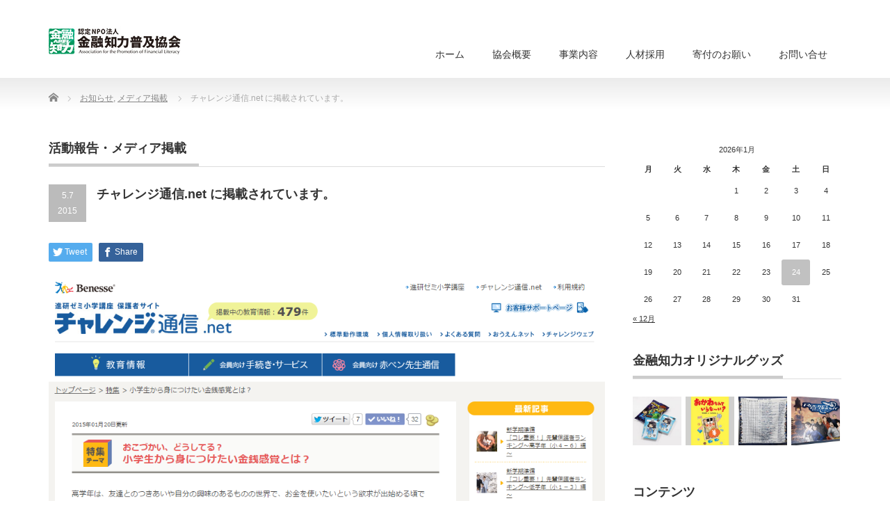

--- FILE ---
content_type: text/html; charset=UTF-8
request_url: https://apfl.or.jp/archives/298
body_size: 56152
content:
<!DOCTYPE html PUBLIC "-//W3C//DTD XHTML 1.1//EN" "http://www.w3.org/TR/xhtml11/DTD/xhtml11.dtd">
<!--[if lt IE 9]><html xmlns="http://www.w3.org/1999/xhtml" class="ie"><![endif]-->
<!--[if (gt IE 9)|!(IE)]><!--><html xmlns="http://www.w3.org/1999/xhtml"><!--<![endif]-->
<head profile="http://gmpg.org/xfn/11">
<meta http-equiv="Content-Type" content="text/html; charset=UTF-8" />
<meta http-equiv="X-UA-Compatible" content="IE=edge,chrome=1" />
<meta name="viewport" content="width=device-width" />
<title>チャレンジ通信.net に掲載されています。 | 認定NPO法人 金融知力普及協会</title>
<meta name="description" content="進研ゼミ奨学講座　保護者サイト　チャレンジ通信.net にて「おこづかい、どうしてる？　小学校から身につけたい金銭感覚とは？」というタイトルで、事務局長のインタビューが掲載されております。" />
<link rel="alternate" type="application/rss+xml" title="認定NPO法人 金融知力普及協会 RSS Feed" href="https://apfl.or.jp/feed" />
<link rel="alternate" type="application/atom+xml" title="認定NPO法人 金融知力普及協会 Atom Feed" href="https://apfl.or.jp/feed/atom" />
<link rel="pingback" href="https://apfl.or.jp/xmlrpc.php" />


<meta name='robots' content='max-image-preview:large' />
	<style>img:is([sizes="auto" i], [sizes^="auto," i]) { contain-intrinsic-size: 3000px 1500px }</style>
	<link rel='dns-prefetch' href='//secure.gravatar.com' />
<link rel='dns-prefetch' href='//www.googletagmanager.com' />
<link rel='dns-prefetch' href='//stats.wp.com' />
<link rel='dns-prefetch' href='//v0.wordpress.com' />
<link rel="alternate" type="application/rss+xml" title="認定NPO法人 金融知力普及協会 &raquo; チャレンジ通信.net に掲載されています。 のコメントのフィード" href="https://apfl.or.jp/archives/298/feed" />
<script type="text/javascript">
/* <![CDATA[ */
window._wpemojiSettings = {"baseUrl":"https:\/\/s.w.org\/images\/core\/emoji\/16.0.1\/72x72\/","ext":".png","svgUrl":"https:\/\/s.w.org\/images\/core\/emoji\/16.0.1\/svg\/","svgExt":".svg","source":{"concatemoji":"https:\/\/apfl.or.jp\/wp-includes\/js\/wp-emoji-release.min.js?ver=6.8.3"}};
/*! This file is auto-generated */
!function(s,n){var o,i,e;function c(e){try{var t={supportTests:e,timestamp:(new Date).valueOf()};sessionStorage.setItem(o,JSON.stringify(t))}catch(e){}}function p(e,t,n){e.clearRect(0,0,e.canvas.width,e.canvas.height),e.fillText(t,0,0);var t=new Uint32Array(e.getImageData(0,0,e.canvas.width,e.canvas.height).data),a=(e.clearRect(0,0,e.canvas.width,e.canvas.height),e.fillText(n,0,0),new Uint32Array(e.getImageData(0,0,e.canvas.width,e.canvas.height).data));return t.every(function(e,t){return e===a[t]})}function u(e,t){e.clearRect(0,0,e.canvas.width,e.canvas.height),e.fillText(t,0,0);for(var n=e.getImageData(16,16,1,1),a=0;a<n.data.length;a++)if(0!==n.data[a])return!1;return!0}function f(e,t,n,a){switch(t){case"flag":return n(e,"\ud83c\udff3\ufe0f\u200d\u26a7\ufe0f","\ud83c\udff3\ufe0f\u200b\u26a7\ufe0f")?!1:!n(e,"\ud83c\udde8\ud83c\uddf6","\ud83c\udde8\u200b\ud83c\uddf6")&&!n(e,"\ud83c\udff4\udb40\udc67\udb40\udc62\udb40\udc65\udb40\udc6e\udb40\udc67\udb40\udc7f","\ud83c\udff4\u200b\udb40\udc67\u200b\udb40\udc62\u200b\udb40\udc65\u200b\udb40\udc6e\u200b\udb40\udc67\u200b\udb40\udc7f");case"emoji":return!a(e,"\ud83e\udedf")}return!1}function g(e,t,n,a){var r="undefined"!=typeof WorkerGlobalScope&&self instanceof WorkerGlobalScope?new OffscreenCanvas(300,150):s.createElement("canvas"),o=r.getContext("2d",{willReadFrequently:!0}),i=(o.textBaseline="top",o.font="600 32px Arial",{});return e.forEach(function(e){i[e]=t(o,e,n,a)}),i}function t(e){var t=s.createElement("script");t.src=e,t.defer=!0,s.head.appendChild(t)}"undefined"!=typeof Promise&&(o="wpEmojiSettingsSupports",i=["flag","emoji"],n.supports={everything:!0,everythingExceptFlag:!0},e=new Promise(function(e){s.addEventListener("DOMContentLoaded",e,{once:!0})}),new Promise(function(t){var n=function(){try{var e=JSON.parse(sessionStorage.getItem(o));if("object"==typeof e&&"number"==typeof e.timestamp&&(new Date).valueOf()<e.timestamp+604800&&"object"==typeof e.supportTests)return e.supportTests}catch(e){}return null}();if(!n){if("undefined"!=typeof Worker&&"undefined"!=typeof OffscreenCanvas&&"undefined"!=typeof URL&&URL.createObjectURL&&"undefined"!=typeof Blob)try{var e="postMessage("+g.toString()+"("+[JSON.stringify(i),f.toString(),p.toString(),u.toString()].join(",")+"));",a=new Blob([e],{type:"text/javascript"}),r=new Worker(URL.createObjectURL(a),{name:"wpTestEmojiSupports"});return void(r.onmessage=function(e){c(n=e.data),r.terminate(),t(n)})}catch(e){}c(n=g(i,f,p,u))}t(n)}).then(function(e){for(var t in e)n.supports[t]=e[t],n.supports.everything=n.supports.everything&&n.supports[t],"flag"!==t&&(n.supports.everythingExceptFlag=n.supports.everythingExceptFlag&&n.supports[t]);n.supports.everythingExceptFlag=n.supports.everythingExceptFlag&&!n.supports.flag,n.DOMReady=!1,n.readyCallback=function(){n.DOMReady=!0}}).then(function(){return e}).then(function(){var e;n.supports.everything||(n.readyCallback(),(e=n.source||{}).concatemoji?t(e.concatemoji):e.wpemoji&&e.twemoji&&(t(e.twemoji),t(e.wpemoji)))}))}((window,document),window._wpemojiSettings);
/* ]]> */
</script>
<link rel='stylesheet' id='twb-open-sans-css' href='https://fonts.googleapis.com/css?family=Open+Sans%3A300%2C400%2C500%2C600%2C700%2C800&#038;display=swap&#038;ver=6.8.3' type='text/css' media='all' />
<link rel='stylesheet' id='twbbwg-global-css' href='https://apfl.or.jp/wp-content/plugins/photo-gallery/booster/assets/css/global.css?ver=1.0.0' type='text/css' media='all' />
<style id='wp-emoji-styles-inline-css' type='text/css'>

	img.wp-smiley, img.emoji {
		display: inline !important;
		border: none !important;
		box-shadow: none !important;
		height: 1em !important;
		width: 1em !important;
		margin: 0 0.07em !important;
		vertical-align: -0.1em !important;
		background: none !important;
		padding: 0 !important;
	}
</style>
<link rel='stylesheet' id='wp-block-library-css' href='https://apfl.or.jp/wp-includes/css/dist/block-library/style.min.css?ver=6.8.3' type='text/css' media='all' />
<style id='classic-theme-styles-inline-css' type='text/css'>
/*! This file is auto-generated */
.wp-block-button__link{color:#fff;background-color:#32373c;border-radius:9999px;box-shadow:none;text-decoration:none;padding:calc(.667em + 2px) calc(1.333em + 2px);font-size:1.125em}.wp-block-file__button{background:#32373c;color:#fff;text-decoration:none}
</style>
<link rel='stylesheet' id='mediaelement-css' href='https://apfl.or.jp/wp-includes/js/mediaelement/mediaelementplayer-legacy.min.css?ver=4.2.17' type='text/css' media='all' />
<link rel='stylesheet' id='wp-mediaelement-css' href='https://apfl.or.jp/wp-includes/js/mediaelement/wp-mediaelement.min.css?ver=6.8.3' type='text/css' media='all' />
<style id='jetpack-sharing-buttons-style-inline-css' type='text/css'>
.jetpack-sharing-buttons__services-list{display:flex;flex-direction:row;flex-wrap:wrap;gap:0;list-style-type:none;margin:5px;padding:0}.jetpack-sharing-buttons__services-list.has-small-icon-size{font-size:12px}.jetpack-sharing-buttons__services-list.has-normal-icon-size{font-size:16px}.jetpack-sharing-buttons__services-list.has-large-icon-size{font-size:24px}.jetpack-sharing-buttons__services-list.has-huge-icon-size{font-size:36px}@media print{.jetpack-sharing-buttons__services-list{display:none!important}}.editor-styles-wrapper .wp-block-jetpack-sharing-buttons{gap:0;padding-inline-start:0}ul.jetpack-sharing-buttons__services-list.has-background{padding:1.25em 2.375em}
</style>
<style id='global-styles-inline-css' type='text/css'>
:root{--wp--preset--aspect-ratio--square: 1;--wp--preset--aspect-ratio--4-3: 4/3;--wp--preset--aspect-ratio--3-4: 3/4;--wp--preset--aspect-ratio--3-2: 3/2;--wp--preset--aspect-ratio--2-3: 2/3;--wp--preset--aspect-ratio--16-9: 16/9;--wp--preset--aspect-ratio--9-16: 9/16;--wp--preset--color--black: #000000;--wp--preset--color--cyan-bluish-gray: #abb8c3;--wp--preset--color--white: #ffffff;--wp--preset--color--pale-pink: #f78da7;--wp--preset--color--vivid-red: #cf2e2e;--wp--preset--color--luminous-vivid-orange: #ff6900;--wp--preset--color--luminous-vivid-amber: #fcb900;--wp--preset--color--light-green-cyan: #7bdcb5;--wp--preset--color--vivid-green-cyan: #00d084;--wp--preset--color--pale-cyan-blue: #8ed1fc;--wp--preset--color--vivid-cyan-blue: #0693e3;--wp--preset--color--vivid-purple: #9b51e0;--wp--preset--gradient--vivid-cyan-blue-to-vivid-purple: linear-gradient(135deg,rgba(6,147,227,1) 0%,rgb(155,81,224) 100%);--wp--preset--gradient--light-green-cyan-to-vivid-green-cyan: linear-gradient(135deg,rgb(122,220,180) 0%,rgb(0,208,130) 100%);--wp--preset--gradient--luminous-vivid-amber-to-luminous-vivid-orange: linear-gradient(135deg,rgba(252,185,0,1) 0%,rgba(255,105,0,1) 100%);--wp--preset--gradient--luminous-vivid-orange-to-vivid-red: linear-gradient(135deg,rgba(255,105,0,1) 0%,rgb(207,46,46) 100%);--wp--preset--gradient--very-light-gray-to-cyan-bluish-gray: linear-gradient(135deg,rgb(238,238,238) 0%,rgb(169,184,195) 100%);--wp--preset--gradient--cool-to-warm-spectrum: linear-gradient(135deg,rgb(74,234,220) 0%,rgb(151,120,209) 20%,rgb(207,42,186) 40%,rgb(238,44,130) 60%,rgb(251,105,98) 80%,rgb(254,248,76) 100%);--wp--preset--gradient--blush-light-purple: linear-gradient(135deg,rgb(255,206,236) 0%,rgb(152,150,240) 100%);--wp--preset--gradient--blush-bordeaux: linear-gradient(135deg,rgb(254,205,165) 0%,rgb(254,45,45) 50%,rgb(107,0,62) 100%);--wp--preset--gradient--luminous-dusk: linear-gradient(135deg,rgb(255,203,112) 0%,rgb(199,81,192) 50%,rgb(65,88,208) 100%);--wp--preset--gradient--pale-ocean: linear-gradient(135deg,rgb(255,245,203) 0%,rgb(182,227,212) 50%,rgb(51,167,181) 100%);--wp--preset--gradient--electric-grass: linear-gradient(135deg,rgb(202,248,128) 0%,rgb(113,206,126) 100%);--wp--preset--gradient--midnight: linear-gradient(135deg,rgb(2,3,129) 0%,rgb(40,116,252) 100%);--wp--preset--font-size--small: 13px;--wp--preset--font-size--medium: 20px;--wp--preset--font-size--large: 36px;--wp--preset--font-size--x-large: 42px;--wp--preset--spacing--20: 0.44rem;--wp--preset--spacing--30: 0.67rem;--wp--preset--spacing--40: 1rem;--wp--preset--spacing--50: 1.5rem;--wp--preset--spacing--60: 2.25rem;--wp--preset--spacing--70: 3.38rem;--wp--preset--spacing--80: 5.06rem;--wp--preset--shadow--natural: 6px 6px 9px rgba(0, 0, 0, 0.2);--wp--preset--shadow--deep: 12px 12px 50px rgba(0, 0, 0, 0.4);--wp--preset--shadow--sharp: 6px 6px 0px rgba(0, 0, 0, 0.2);--wp--preset--shadow--outlined: 6px 6px 0px -3px rgba(255, 255, 255, 1), 6px 6px rgba(0, 0, 0, 1);--wp--preset--shadow--crisp: 6px 6px 0px rgba(0, 0, 0, 1);}:where(.is-layout-flex){gap: 0.5em;}:where(.is-layout-grid){gap: 0.5em;}body .is-layout-flex{display: flex;}.is-layout-flex{flex-wrap: wrap;align-items: center;}.is-layout-flex > :is(*, div){margin: 0;}body .is-layout-grid{display: grid;}.is-layout-grid > :is(*, div){margin: 0;}:where(.wp-block-columns.is-layout-flex){gap: 2em;}:where(.wp-block-columns.is-layout-grid){gap: 2em;}:where(.wp-block-post-template.is-layout-flex){gap: 1.25em;}:where(.wp-block-post-template.is-layout-grid){gap: 1.25em;}.has-black-color{color: var(--wp--preset--color--black) !important;}.has-cyan-bluish-gray-color{color: var(--wp--preset--color--cyan-bluish-gray) !important;}.has-white-color{color: var(--wp--preset--color--white) !important;}.has-pale-pink-color{color: var(--wp--preset--color--pale-pink) !important;}.has-vivid-red-color{color: var(--wp--preset--color--vivid-red) !important;}.has-luminous-vivid-orange-color{color: var(--wp--preset--color--luminous-vivid-orange) !important;}.has-luminous-vivid-amber-color{color: var(--wp--preset--color--luminous-vivid-amber) !important;}.has-light-green-cyan-color{color: var(--wp--preset--color--light-green-cyan) !important;}.has-vivid-green-cyan-color{color: var(--wp--preset--color--vivid-green-cyan) !important;}.has-pale-cyan-blue-color{color: var(--wp--preset--color--pale-cyan-blue) !important;}.has-vivid-cyan-blue-color{color: var(--wp--preset--color--vivid-cyan-blue) !important;}.has-vivid-purple-color{color: var(--wp--preset--color--vivid-purple) !important;}.has-black-background-color{background-color: var(--wp--preset--color--black) !important;}.has-cyan-bluish-gray-background-color{background-color: var(--wp--preset--color--cyan-bluish-gray) !important;}.has-white-background-color{background-color: var(--wp--preset--color--white) !important;}.has-pale-pink-background-color{background-color: var(--wp--preset--color--pale-pink) !important;}.has-vivid-red-background-color{background-color: var(--wp--preset--color--vivid-red) !important;}.has-luminous-vivid-orange-background-color{background-color: var(--wp--preset--color--luminous-vivid-orange) !important;}.has-luminous-vivid-amber-background-color{background-color: var(--wp--preset--color--luminous-vivid-amber) !important;}.has-light-green-cyan-background-color{background-color: var(--wp--preset--color--light-green-cyan) !important;}.has-vivid-green-cyan-background-color{background-color: var(--wp--preset--color--vivid-green-cyan) !important;}.has-pale-cyan-blue-background-color{background-color: var(--wp--preset--color--pale-cyan-blue) !important;}.has-vivid-cyan-blue-background-color{background-color: var(--wp--preset--color--vivid-cyan-blue) !important;}.has-vivid-purple-background-color{background-color: var(--wp--preset--color--vivid-purple) !important;}.has-black-border-color{border-color: var(--wp--preset--color--black) !important;}.has-cyan-bluish-gray-border-color{border-color: var(--wp--preset--color--cyan-bluish-gray) !important;}.has-white-border-color{border-color: var(--wp--preset--color--white) !important;}.has-pale-pink-border-color{border-color: var(--wp--preset--color--pale-pink) !important;}.has-vivid-red-border-color{border-color: var(--wp--preset--color--vivid-red) !important;}.has-luminous-vivid-orange-border-color{border-color: var(--wp--preset--color--luminous-vivid-orange) !important;}.has-luminous-vivid-amber-border-color{border-color: var(--wp--preset--color--luminous-vivid-amber) !important;}.has-light-green-cyan-border-color{border-color: var(--wp--preset--color--light-green-cyan) !important;}.has-vivid-green-cyan-border-color{border-color: var(--wp--preset--color--vivid-green-cyan) !important;}.has-pale-cyan-blue-border-color{border-color: var(--wp--preset--color--pale-cyan-blue) !important;}.has-vivid-cyan-blue-border-color{border-color: var(--wp--preset--color--vivid-cyan-blue) !important;}.has-vivid-purple-border-color{border-color: var(--wp--preset--color--vivid-purple) !important;}.has-vivid-cyan-blue-to-vivid-purple-gradient-background{background: var(--wp--preset--gradient--vivid-cyan-blue-to-vivid-purple) !important;}.has-light-green-cyan-to-vivid-green-cyan-gradient-background{background: var(--wp--preset--gradient--light-green-cyan-to-vivid-green-cyan) !important;}.has-luminous-vivid-amber-to-luminous-vivid-orange-gradient-background{background: var(--wp--preset--gradient--luminous-vivid-amber-to-luminous-vivid-orange) !important;}.has-luminous-vivid-orange-to-vivid-red-gradient-background{background: var(--wp--preset--gradient--luminous-vivid-orange-to-vivid-red) !important;}.has-very-light-gray-to-cyan-bluish-gray-gradient-background{background: var(--wp--preset--gradient--very-light-gray-to-cyan-bluish-gray) !important;}.has-cool-to-warm-spectrum-gradient-background{background: var(--wp--preset--gradient--cool-to-warm-spectrum) !important;}.has-blush-light-purple-gradient-background{background: var(--wp--preset--gradient--blush-light-purple) !important;}.has-blush-bordeaux-gradient-background{background: var(--wp--preset--gradient--blush-bordeaux) !important;}.has-luminous-dusk-gradient-background{background: var(--wp--preset--gradient--luminous-dusk) !important;}.has-pale-ocean-gradient-background{background: var(--wp--preset--gradient--pale-ocean) !important;}.has-electric-grass-gradient-background{background: var(--wp--preset--gradient--electric-grass) !important;}.has-midnight-gradient-background{background: var(--wp--preset--gradient--midnight) !important;}.has-small-font-size{font-size: var(--wp--preset--font-size--small) !important;}.has-medium-font-size{font-size: var(--wp--preset--font-size--medium) !important;}.has-large-font-size{font-size: var(--wp--preset--font-size--large) !important;}.has-x-large-font-size{font-size: var(--wp--preset--font-size--x-large) !important;}
:where(.wp-block-post-template.is-layout-flex){gap: 1.25em;}:where(.wp-block-post-template.is-layout-grid){gap: 1.25em;}
:where(.wp-block-columns.is-layout-flex){gap: 2em;}:where(.wp-block-columns.is-layout-grid){gap: 2em;}
:root :where(.wp-block-pullquote){font-size: 1.5em;line-height: 1.6;}
</style>
<link rel='stylesheet' id='contact-form-7-css' href='https://apfl.or.jp/wp-content/plugins/contact-form-7/includes/css/styles.css?ver=6.1.4' type='text/css' media='all' />
<link rel='stylesheet' id='bwg_fonts-css' href='https://apfl.or.jp/wp-content/plugins/photo-gallery/css/bwg-fonts/fonts.css?ver=0.0.1' type='text/css' media='all' />
<link rel='stylesheet' id='sumoselect-css' href='https://apfl.or.jp/wp-content/plugins/photo-gallery/css/sumoselect.min.css?ver=3.4.6' type='text/css' media='all' />
<link rel='stylesheet' id='mCustomScrollbar-css' href='https://apfl.or.jp/wp-content/plugins/photo-gallery/css/jquery.mCustomScrollbar.min.css?ver=3.1.5' type='text/css' media='all' />
<link rel='stylesheet' id='bwg_frontend-css' href='https://apfl.or.jp/wp-content/plugins/photo-gallery/css/styles.min.css?ver=1.8.37' type='text/css' media='all' />
<link rel='stylesheet' id='jquery-ui-css' href='https://apfl.or.jp/wp-content/plugins/net-shop-admin/js/jquery-ui.min.css?ver=6.8.3' type='text/css' media='all' />
<script type="text/javascript" src="https://apfl.or.jp/wp-includes/js/jquery/jquery.min.js?ver=3.7.1" id="jquery-core-js"></script>
<script type="text/javascript" src="https://apfl.or.jp/wp-includes/js/jquery/jquery-migrate.min.js?ver=3.4.1" id="jquery-migrate-js"></script>
<script type="text/javascript" src="https://apfl.or.jp/wp-content/plugins/photo-gallery/booster/assets/js/circle-progress.js?ver=1.2.2" id="twbbwg-circle-js"></script>
<script type="text/javascript" id="twbbwg-global-js-extra">
/* <![CDATA[ */
var twb = {"nonce":"9bab2efa39","ajax_url":"https:\/\/apfl.or.jp\/wp-admin\/admin-ajax.php","plugin_url":"https:\/\/apfl.or.jp\/wp-content\/plugins\/photo-gallery\/booster","href":"https:\/\/apfl.or.jp\/wp-admin\/admin.php?page=twbbwg_photo-gallery"};
var twb = {"nonce":"9bab2efa39","ajax_url":"https:\/\/apfl.or.jp\/wp-admin\/admin-ajax.php","plugin_url":"https:\/\/apfl.or.jp\/wp-content\/plugins\/photo-gallery\/booster","href":"https:\/\/apfl.or.jp\/wp-admin\/admin.php?page=twbbwg_photo-gallery"};
/* ]]> */
</script>
<script type="text/javascript" src="https://apfl.or.jp/wp-content/plugins/photo-gallery/booster/assets/js/global.js?ver=1.0.0" id="twbbwg-global-js"></script>
<script type="text/javascript" src="https://apfl.or.jp/wp-content/plugins/photo-gallery/js/jquery.sumoselect.min.js?ver=3.4.6" id="sumoselect-js"></script>
<script type="text/javascript" src="https://apfl.or.jp/wp-content/plugins/photo-gallery/js/tocca.min.js?ver=2.0.9" id="bwg_mobile-js"></script>
<script type="text/javascript" src="https://apfl.or.jp/wp-content/plugins/photo-gallery/js/jquery.mCustomScrollbar.concat.min.js?ver=3.1.5" id="mCustomScrollbar-js"></script>
<script type="text/javascript" src="https://apfl.or.jp/wp-content/plugins/photo-gallery/js/jquery.fullscreen.min.js?ver=0.6.0" id="jquery-fullscreen-js"></script>
<script type="text/javascript" id="bwg_frontend-js-extra">
/* <![CDATA[ */
var bwg_objectsL10n = {"bwg_field_required":"\u30d5\u30a3\u30fc\u30eb\u30c9\u306f\u5fc5\u9808\u3067\u3059\u3002","bwg_mail_validation":"\u3053\u308c\u306f\u6709\u52b9\u306a\u30e1\u30fc\u30eb\u30a2\u30c9\u30ec\u30b9\u3067\u306f\u3042\u308a\u307e\u305b\u3093\u3002","bwg_search_result":"\u691c\u7d22\u306b\u4e00\u81f4\u3059\u308b\u753b\u50cf\u304c\u3042\u308a\u307e\u305b\u3093\u3002","bwg_select_tag":"Select Tag","bwg_order_by":"Order By","bwg_search":"\u691c\u7d22","bwg_show_ecommerce":"Show Ecommerce","bwg_hide_ecommerce":"Hide Ecommerce","bwg_show_comments":"\u30b3\u30e1\u30f3\u30c8\u3092\u8868\u793a","bwg_hide_comments":"\u30b3\u30e1\u30f3\u30c8\u3092\u975e\u8868\u793a\u306b\u3057\u307e\u3059","bwg_restore":"\u5fa9\u5143\u3057\u307e\u3059","bwg_maximize":"\u6700\u5927\u5316\u3057\u307e\u3059","bwg_fullscreen":"\u30d5\u30eb\u30b9\u30af\u30ea\u30fc\u30f3","bwg_exit_fullscreen":"\u30d5\u30eb\u30b9\u30af\u30ea\u30fc\u30f3\u3092\u7d42\u4e86\u3057\u307e\u3059","bwg_search_tag":"SEARCH...","bwg_tag_no_match":"No tags found","bwg_all_tags_selected":"All tags selected","bwg_tags_selected":"tags selected","play":"\u518d\u751f","pause":"\u4e00\u6642\u505c\u6b62\u3057\u307e\u3059","is_pro":"","bwg_play":"\u518d\u751f","bwg_pause":"\u4e00\u6642\u505c\u6b62\u3057\u307e\u3059","bwg_hide_info":"\u60c5\u5831\u3092\u96a0\u3059","bwg_show_info":"\u60c5\u5831\u3092\u8868\u793a\u3057\u307e\u3059","bwg_hide_rating":"Hide rating","bwg_show_rating":"Show rating","ok":"Ok","cancel":"Cancel","select_all":"Select all","lazy_load":"0","lazy_loader":"https:\/\/apfl.or.jp\/wp-content\/plugins\/photo-gallery\/images\/ajax_loader.png","front_ajax":"0","bwg_tag_see_all":"see all tags","bwg_tag_see_less":"see less tags"};
/* ]]> */
</script>
<script type="text/javascript" src="https://apfl.or.jp/wp-content/plugins/photo-gallery/js/scripts.min.js?ver=1.8.37" id="bwg_frontend-js"></script>

<!-- Site Kit によって追加された Google タグ（gtag.js）スニペット -->

<!-- Google アナリティクス スニペット (Site Kit が追加) -->
<script type="text/javascript" src="https://www.googletagmanager.com/gtag/js?id=GT-WPFJQ3NP" id="google_gtagjs-js" async></script>
<script type="text/javascript" id="google_gtagjs-js-after">
/* <![CDATA[ */
window.dataLayer = window.dataLayer || [];function gtag(){dataLayer.push(arguments);}
gtag("set","linker",{"domains":["apfl.or.jp"]});
gtag("js", new Date());
gtag("set", "developer_id.dZTNiMT", true);
gtag("config", "GT-WPFJQ3NP");
 window._googlesitekit = window._googlesitekit || {}; window._googlesitekit.throttledEvents = []; window._googlesitekit.gtagEvent = (name, data) => { var key = JSON.stringify( { name, data } ); if ( !! window._googlesitekit.throttledEvents[ key ] ) { return; } window._googlesitekit.throttledEvents[ key ] = true; setTimeout( () => { delete window._googlesitekit.throttledEvents[ key ]; }, 5 ); gtag( "event", name, { ...data, event_source: "site-kit" } ); }; 
/* ]]> */
</script>

<!-- Site Kit によって追加された終了 Google タグ（gtag.js）スニペット -->
<script type="text/javascript" src="https://apfl.or.jp/wp-content/plugins/net-shop-admin/js/jquery.plugin.min.js?ver=6.8.3" id="jquery-plugin-js"></script>
<script type="text/javascript" src="https://apfl.or.jp/wp-content/plugins/net-shop-admin/js/jquery.countdown.min.js?ver=6.8.3" id="jquery-countdown-js"></script>
<script type="text/javascript" src="https://apfl.or.jp/wp-content/plugins/net-shop-admin/js/jquery.countdown-ja.js?ver=6.8.3" id="jquery-countdown-ja-js"></script>
<link rel="https://api.w.org/" href="https://apfl.or.jp/wp-json/" /><link rel="alternate" title="JSON" type="application/json" href="https://apfl.or.jp/wp-json/wp/v2/posts/298" /><link rel="canonical" href="https://apfl.or.jp/archives/298" />
<link rel='shortlink' href='https://wp.me/p60ZhX-4O' />
<link rel="alternate" title="oEmbed (JSON)" type="application/json+oembed" href="https://apfl.or.jp/wp-json/oembed/1.0/embed?url=https%3A%2F%2Fapfl.or.jp%2Farchives%2F298" />
<link rel="alternate" title="oEmbed (XML)" type="text/xml+oembed" href="https://apfl.or.jp/wp-json/oembed/1.0/embed?url=https%3A%2F%2Fapfl.or.jp%2Farchives%2F298&#038;format=xml" />
<link rel="stylesheet" href="https://apfl.or.jp/wp-content/plugins/frontend-user-admin/frontend-user-admin.css" type="text/css" media="screen" />
<meta name="generator" content="Site Kit by Google 1.154.0" /><link rel="stylesheet" href="https://apfl.or.jp/wp-content/plugins/net-shop-admin/net-shop-admin.css" type="text/css" media="screen" />
	<style>img#wpstats{display:none}</style>
		
<!-- Jetpack Open Graph Tags -->
<meta property="og:type" content="article" />
<meta property="og:title" content="チャレンジ通信.net に掲載されています。" />
<meta property="og:url" content="https://apfl.or.jp/archives/298" />
<meta property="og:description" content="進研ゼミ奨学講座　保護者サイト　チャレンジ通信.net にて 「おこづかい、どうしてる？　小学校から身につけた&hellip;" />
<meta property="article:published_time" content="2015-05-07T08:36:17+00:00" />
<meta property="article:modified_time" content="2015-05-07T08:36:17+00:00" />
<meta property="og:site_name" content="認定NPO法人 金融知力普及協会" />
<meta property="og:image" content="https://apfl.or.jp/wp-content/uploads/2015/05/8556963c6d6c7144a21332ecf92361bd.png" />
<meta property="og:image:width" content="980" />
<meta property="og:image:height" content="880" />
<meta property="og:image:alt" content="" />
<meta property="og:locale" content="ja_JP" />
<meta name="twitter:text:title" content="チャレンジ通信.net に掲載されています。" />
<meta name="twitter:image" content="https://apfl.or.jp/wp-content/uploads/2015/05/8556963c6d6c7144a21332ecf92361bd.png?w=640" />
<meta name="twitter:card" content="summary_large_image" />

<!-- End Jetpack Open Graph Tags -->
<link rel="icon" href="https://apfl.or.jp/wp-content/uploads/2023/05/cropped-7ca63a19596cd8ee3e731633f960f3f1-32x32.png" sizes="32x32" />
<link rel="icon" href="https://apfl.or.jp/wp-content/uploads/2023/05/cropped-7ca63a19596cd8ee3e731633f960f3f1-192x192.png" sizes="192x192" />
<link rel="apple-touch-icon" href="https://apfl.or.jp/wp-content/uploads/2023/05/cropped-7ca63a19596cd8ee3e731633f960f3f1-180x180.png" />
<meta name="msapplication-TileImage" content="https://apfl.or.jp/wp-content/uploads/2023/05/cropped-7ca63a19596cd8ee3e731633f960f3f1-270x270.png" />
		<style type="text/css" id="wp-custom-css">
			#logo_image{ left: 0px; top: 30px; }

/*ベース*/
.ieo-player .toggle {
	display: none;
}
.ieo-player + .Label {		/*タイトル*/
	padding: 1em;
	display: block;
	color: #fff;
	background:#019ac6;
}
.ieo-player .Label::before{		/*タイトル横の矢印*/
	content:"";
	width: 6px;
	height: 6px;
	border-top: 2px solid #fff;
	border-right: 2px solid #fff;
	-webkit-transform: rotate(45deg);
	position: absolute;
	top:calc( 50% - 3px );
	right: 20px;
	transform: rotate(135deg);
}
.ieo-player .Label,
.ieo-player .content {
	-webkit-backface-visibility: hidden;
	backface-visibility: hidden;
	transform: translateZ(0);
	transition: all 0.3s;
}
.ieo-player .content {		/*本文*/
	height: 0;
	margin-bottom:10px;
	padding:0 20px;
	overflow: hidden;
}
.ieo-player .toggle:checked + .Label + .content {	/*開閉時*/
	height: auto;
	padding:20px ;
	transition: all .3s;
}
.ieo-player .toggle:checked + .Label::before {
	transform: rotate(-45deg) !important;
}		</style>
		
<link rel="stylesheet" href="https://apfl.or.jp/wp-content/themes/precious_tcd019/style.css?ver=4.0" type="text/css" />
<link rel="stylesheet" href="https://apfl.or.jp/wp-content/themes/precious_tcd019/comment-style.css?ver=4.0" type="text/css" />

<link rel="stylesheet" media="screen and (min-width:771px)" href="https://apfl.or.jp/wp-content/themes/precious_tcd019/style_pc.css?ver=4.0" type="text/css" />
<link rel="stylesheet" media="screen and (max-width:770px)" href="https://apfl.or.jp/wp-content/themes/precious_tcd019/style_sp.css?ver=4.0" type="text/css" />
<link rel="stylesheet" media="screen and (max-width:770px)" href="https://apfl.or.jp/wp-content/themes/precious_tcd019/footer-bar/footer-bar.css?ver=?ver=4.0">

<link rel="stylesheet" href="https://apfl.or.jp/wp-content/themes/precious_tcd019/japanese.css?ver=4.0" type="text/css" />

<script type="text/javascript" src="https://apfl.or.jp/wp-content/themes/precious_tcd019/js/jscript.js?ver=4.0"></script>
<script type="text/javascript" src="https://apfl.or.jp/wp-content/themes/precious_tcd019/js/scroll.js?ver=4.0"></script>
<script type="text/javascript" src="https://apfl.or.jp/wp-content/themes/precious_tcd019/js/comment.js?ver=4.0"></script>
<script type="text/javascript" src="https://apfl.or.jp/wp-content/themes/precious_tcd019/js/rollover.js?ver=4.0"></script>
<!--[if lt IE 9]>
<link id="stylesheet" rel="stylesheet" href="https://apfl.or.jp/wp-content/themes/precious_tcd019/style_pc.css?ver=4.0" type="text/css" />
<script type="text/javascript" src="https://apfl.or.jp/wp-content/themes/precious_tcd019/js/ie.js?ver=4.0"></script>
<link rel="stylesheet" href="https://apfl.or.jp/wp-content/themes/precious_tcd019/ie.css" type="text/css" />
<![endif]-->

<style type="text/css">
body { font-size:14px; }

a:hover { color:#00A2D9; }

.page_navi a:hover, #post_pagination a:hover, #wp-calendar td a:hover, .pc #return_top:hover,
 #wp-calendar #prev a:hover, #wp-calendar #next a:hover, #footer #wp-calendar td a:hover, .widget_search #search-btn input:hover, .widget_search #searchsubmit:hover, .tcdw_category_list_widget a:hover, .tcdw_news_list_widget .month, .tcd_menu_widget a:hover, .tcd_menu_widget li.current-menu-item a, #submit_comment:hover, .google_search #search_button:hover
  { background-color:#00A2D9; }

#guest_info input:focus, #comment_textarea textarea:focus
  { border-color:#00A2D9; }



</style>


</head>
<body class="wp-singular post-template-default single single-post postid-298 single-format-standard wp-theme-precious_tcd019">

 <div id="header_wrap">
  <div id="header" class="clearfix">

   <!-- logo -->
       <h1 id="logo_image"><a href="https://apfl.or.jp" title="認定NPO法人 金融知力普及協会"><img src="https://apfl.or.jp/wp-content/uploads/2020/12/APFLLogo.jpg" alt="認定NPO法人 金融知力普及協会" title="認定NPO法人 金融知力普及協会" /></a></h1>
       
   <!-- global menu -->
   <a href="#" class="menu_button"></a>
   <div id="global_menu" class="clearfix">
    <ul id="menu-%e3%83%88%e3%83%83%e3%83%97%e3%83%a1%e3%83%8b%e3%83%a5%e3%83%bc" class="menu"><li id="menu-item-9" class="menu-item menu-item-type-custom menu-item-object-custom menu-item-home menu-item-9"><a href="https://apfl.or.jp/">ホーム</a></li>
<li id="menu-item-18" class="menu-item menu-item-type-post_type menu-item-object-page menu-item-has-children menu-item-18"><a href="https://apfl.or.jp/overview">協会概要</a>
<ul class="sub-menu">
	<li id="menu-item-2057" class="menu-item menu-item-type-post_type menu-item-object-page menu-item-2057"><a href="https://apfl.or.jp/overview">協会概要</a></li>
	<li id="menu-item-71" class="menu-item menu-item-type-post_type menu-item-object-page menu-item-71"><a href="https://apfl.or.jp/greeting">ご挨拶</a></li>
	<li id="menu-item-224" class="menu-item menu-item-type-post_type menu-item-object-page menu-item-224"><a href="https://apfl.or.jp/member">メンバー紹介</a></li>
	<li id="menu-item-100" class="menu-item menu-item-type-post_type menu-item-object-page menu-item-100"><a href="https://apfl.or.jp/supportingcompany">法人賛助会員</a></li>
	<li id="menu-item-56" class="menu-item menu-item-type-post_type menu-item-object-page menu-item-56"><a href="https://apfl.or.jp/history">沿革</a></li>
	<li id="menu-item-86" class="menu-item menu-item-type-post_type menu-item-object-page menu-item-86"><a href="https://apfl.or.jp/report">決算／活動報告</a></li>
</ul>
</li>
<li id="menu-item-247" class="menu-item menu-item-type-post_type menu-item-object-page menu-item-has-children menu-item-247"><a href="https://apfl.or.jp/business">事業内容</a>
<ul class="sub-menu">
	<li id="menu-item-2059" class="menu-item menu-item-type-post_type menu-item-object-page menu-item-2059"><a href="https://apfl.or.jp/business">事業内容</a></li>
	<li id="menu-item-230" class="menu-item menu-item-type-custom menu-item-object-custom menu-item-230"><a href="https://econ-koshien.com/">エコノミクス甲子園</a></li>
	<li id="menu-item-2763" class="menu-item menu-item-type-custom menu-item-object-custom menu-item-2763"><a href="https://reabiz.jp/">リアビズ</a></li>
	<li id="menu-item-232" class="menu-item menu-item-type-custom menu-item-object-custom menu-item-232"><a href="http://economica.jp/">経済TCGエコノミカ</a></li>
	<li id="menu-item-2765" class="menu-item menu-item-type-custom menu-item-object-custom menu-item-2765"><a href="https://econ-koshien.com/?p=361">金子森育英奨学基金</a></li>
	<li id="menu-item-231" class="menu-item menu-item-type-custom menu-item-object-custom menu-item-231"><a href="https://ffa.ne.jp/">金融商品フェアアドバイザー</a></li>
	<li id="menu-item-2766" class="menu-item menu-item-type-custom menu-item-object-custom menu-item-2766"><a href="https://apfl.or.jp/%e5%9b%bd%e9%9a%9b%e7%b5%8c%e6%b8%88%e3%82%aa%e3%83%aa%e3%83%b3%e3%83%94%e3%83%83%e3%82%af%ef%bc%88international-economics-olympiad%ef%bc%89">国際経済オリンピック</a></li>
	<li id="menu-item-244" class="menu-item menu-item-type-post_type menu-item-object-page menu-item-244"><a href="https://apfl.or.jp/business">子ども教育</a></li>
	<li id="menu-item-245" class="menu-item menu-item-type-post_type menu-item-object-page menu-item-245"><a href="https://apfl.or.jp/business">出版・通信教育</a></li>
	<li id="menu-item-246" class="menu-item menu-item-type-post_type menu-item-object-page menu-item-246"><a href="https://apfl.or.jp/business">企業CSR支援</a></li>
</ul>
</li>
<li id="menu-item-122" class="menu-item menu-item-type-post_type menu-item-object-page menu-item-122"><a href="https://apfl.or.jp/recruit">人材採用</a></li>
<li id="menu-item-140" class="menu-item menu-item-type-post_type menu-item-object-page menu-item-140"><a href="https://apfl.or.jp/donate">寄付のお願い</a></li>
<li id="menu-item-41" class="menu-item menu-item-type-post_type menu-item-object-page menu-item-41"><a href="https://apfl.or.jp/query">お問い合せ</a></li>
</ul>   </div>

  </div><!-- END #header -->
 </div><!-- END #header_wrap -->

 
 <div id="main_contents_wrap">
  <div id="main_contents" class="clearfix">

        
<ul id="bread_crumb" class="clearfix" itemscope itemtype="http://schema.org/BreadcrumbList">
 <li itemprop="itemListElement" itemscope itemtype="http://schema.org/ListItem" class="home"><a itemprop="item" href="https://apfl.or.jp/"><span itemprop="name">Home</span></a><meta itemprop="position" content="1" /></li>


 <li itemprop="itemListElement" itemscope itemtype="http://schema.org/ListItem">
   <a itemprop="item" href="https://apfl.or.jp/category/info"><span itemprop="name">お知らせ</span>,</a>
     <a itemprop="item" href="https://apfl.or.jp/category/media"><span itemprop="name">メディア掲載</span></a>
     <meta itemprop="position" content="2" /></li>
 <li itemprop="itemListElement" itemscope itemtype="http://schema.org/ListItem" class="last"><span itemprop="name">チャレンジ通信.net に掲載されています。</span><meta itemprop="position" content="3" /></li>

</ul>
    
<div id="main_col">

 <h2 class="headline1"><span>活動報告・メディア掲載　</span></h2>

  
  <div id="post_title" class="clearfix">
   <p class="post_date"><span class="date">5.7</span><span class="month">2015</span></p>
   <h2>チャレンジ通信.net に掲載されています。</h2>
  </div>

   <!-- sns button top -->
      <div style="clear:both;">
   
<!--Type1-->

<div id="share_top1">

 

<div class="sns">
<ul class="type1 clearfix">
<!--Twitterボタン-->
<li class="twitter">
<a href="http://twitter.com/share?text=%E3%83%81%E3%83%A3%E3%83%AC%E3%83%B3%E3%82%B8%E9%80%9A%E4%BF%A1.net+%E3%81%AB%E6%8E%B2%E8%BC%89%E3%81%95%E3%82%8C%E3%81%A6%E3%81%84%E3%81%BE%E3%81%99%E3%80%82&url=https%3A%2F%2Fapfl.or.jp%2Farchives%2F298&via=&tw_p=tweetbutton&related=" onclick="javascript:window.open(this.href, '', 'menubar=no,toolbar=no,resizable=yes,scrollbars=yes,height=400,width=600');return false;"><i class="icon-twitter"></i><span class="ttl">Tweet</span><span class="share-count"></span></a></li>

<!--Facebookボタン-->
<li class="facebook">
<a href="//www.facebook.com/sharer/sharer.php?u=https://apfl.or.jp/archives/298&amp;t=%E3%83%81%E3%83%A3%E3%83%AC%E3%83%B3%E3%82%B8%E9%80%9A%E4%BF%A1.net+%E3%81%AB%E6%8E%B2%E8%BC%89%E3%81%95%E3%82%8C%E3%81%A6%E3%81%84%E3%81%BE%E3%81%99%E3%80%82" class="facebook-btn-icon-link" target="blank" rel="nofollow"><i class="icon-facebook"></i><span class="ttl">Share</span><span class="share-count"></span></a></li>







</ul>
</div>

</div>


<!--Type2-->

<!--Type3-->

<!--Type4-->

<!--Type5-->
   </div>
      <!-- /sns button top -->

  <div class="post clearfix">
   <div class="post_image"><img width="980" height="880" src="https://apfl.or.jp/wp-content/uploads/2015/05/8556963c6d6c7144a21332ecf92361bd.png" class="attachment-large size-large wp-post-image" alt="" decoding="async" fetchpriority="high" srcset="https://apfl.or.jp/wp-content/uploads/2015/05/8556963c6d6c7144a21332ecf92361bd.png 980w, https://apfl.or.jp/wp-content/uploads/2015/05/8556963c6d6c7144a21332ecf92361bd-300x269.png 300w" sizes="(max-width: 980px) 100vw, 980px" /></div>   <p>進研ゼミ奨学講座　保護者サイト　<a href="http://blog.benesse.ne.jp/challetsu/tokusyuu/000163.html" target="_blank">チャレンジ通信.net</a> にて<br />
「おこづかい、どうしてる？　小学校から身につけたい金銭感覚とは？」というタイトルで、事務局長のインタビューが掲載されております。（2015年1月20日更新）<br />
機会がありましたらご一読ください。</p>

     </div><!-- END .post -->

    <div id="post_meta" class="clearfix">
      <ul id="meta">
    <li class="meta_author"><a href="https://apfl.or.jp/archives/author/apfl" title="apfl の投稿" rel="author">apfl</a></li>        <li class="meta_category"><a href="https://apfl.or.jp/category/info" rel="category tag">お知らせ</a>, <a href="https://apfl.or.jp/category/media" rel="category tag">メディア掲載</a></li>       </ul>
     </div>
     <!-- sns button bottom -->
      <div style="margin:-20px 0 20px;">
   
<!--Type1-->

<div id="share_top1">

 

<div class="sns">
<ul class="type1 clearfix">
<!--Twitterボタン-->
<li class="twitter">
<a href="http://twitter.com/share?text=%E3%83%81%E3%83%A3%E3%83%AC%E3%83%B3%E3%82%B8%E9%80%9A%E4%BF%A1.net+%E3%81%AB%E6%8E%B2%E8%BC%89%E3%81%95%E3%82%8C%E3%81%A6%E3%81%84%E3%81%BE%E3%81%99%E3%80%82&url=https%3A%2F%2Fapfl.or.jp%2Farchives%2F298&via=&tw_p=tweetbutton&related=" onclick="javascript:window.open(this.href, '', 'menubar=no,toolbar=no,resizable=yes,scrollbars=yes,height=400,width=600');return false;"><i class="icon-twitter"></i><span class="ttl">Tweet</span><span class="share-count"></span></a></li>

<!--Facebookボタン-->
<li class="facebook">
<a href="//www.facebook.com/sharer/sharer.php?u=https://apfl.or.jp/archives/298&amp;t=%E3%83%81%E3%83%A3%E3%83%AC%E3%83%B3%E3%82%B8%E9%80%9A%E4%BF%A1.net+%E3%81%AB%E6%8E%B2%E8%BC%89%E3%81%95%E3%82%8C%E3%81%A6%E3%81%84%E3%81%BE%E3%81%99%E3%80%82" class="facebook-btn-icon-link" target="blank" rel="nofollow"><i class="icon-facebook"></i><span class="ttl">Share</span><span class="share-count"></span></a></li>

<!--Google+ボタン-->
<li class="googleplus">
<a href="https://plus.google.com/share?url=https%3A%2F%2Fapfl.or.jp%2Farchives%2F298" onclick="javascript:window.open(this.href, '', 'menubar=no,toolbar=no,resizable=yes,scrollbars=yes,height=600,width=500');return false;"><i class="icon-google-plus"></i><span class="ttl">+1</span><span class="share-count"></span></a></li>

<!--Hatebuボタン-->
<li class="hatebu">
<a href="http://b.hatena.ne.jp/add?mode=confirm&url=https%3A%2F%2Fapfl.or.jp%2Farchives%2F298" onclick="javascript:window.open(this.href, '', 'menubar=no,toolbar=no,resizable=yes,scrollbars=yes,height=400,width=510');return false;" ><i class="icon-hatebu"></i><span class="ttl">Hatena</span><span class="share-count"></span></a></li>

<!--Pocketボタン-->
<li class="pocket">
<a href="http://getpocket.com/edit?url=https%3A%2F%2Fapfl.or.jp%2Farchives%2F298&title=%E3%83%81%E3%83%A3%E3%83%AC%E3%83%B3%E3%82%B8%E9%80%9A%E4%BF%A1.net+%E3%81%AB%E6%8E%B2%E8%BC%89%E3%81%95%E3%82%8C%E3%81%A6%E3%81%84%E3%81%BE%E3%81%99%E3%80%82" target="blank"><i class="icon-pocket"></i><span class="ttl">Pocket</span><span class="share-count"></span></a></li>

<!--RSSボタン-->
<li class="rss">
<a href="https://apfl.or.jp/feed" target="blank"><i class="icon-rss"></i><span class="ttl">RSS</span></a></li>

<!--Feedlyボタン-->
<li class="feedly">
<a href="http://feedly.com/index.html#subscription%2Ffeed%2Fhttps://apfl.or.jp/feed" target="blank"><i class="icon-feedly"></i><span class="ttl">feedly</span><span class="share-count"></span></a></li>

<!--Pinterestボタン-->
<li class="pinterest">
<a rel="nofollow" target="_blank" href="https://www.pinterest.com/pin/create/button/?url=https%3A%2F%2Fapfl.or.jp%2Farchives%2F298&media=https://apfl.or.jp/wp-content/uploads/2015/05/8556963c6d6c7144a21332ecf92361bd.png&description=%E3%83%81%E3%83%A3%E3%83%AC%E3%83%B3%E3%82%B8%E9%80%9A%E4%BF%A1.net+%E3%81%AB%E6%8E%B2%E8%BC%89%E3%81%95%E3%82%8C%E3%81%A6%E3%81%84%E3%81%BE%E3%81%99%E3%80%82"><i class="icon-pinterest"></i><span class="ttl">Pin&nbsp;it</span></a></li>

</ul>
</div>

</div>


<!--Type2-->

<!--Type3-->

<!--Type4-->

<!--Type5-->
   </div>
      <!-- /sns button bottom -->
  
    <div id="previous_next_post" class="clearfix">
        <div id="previous_post"><a href="https://apfl.or.jp/archives/295" rel="prev">経済カードゲーム　エコノミカが記事になりました</a></div>
    <div id="next_post"><a href="https://apfl.or.jp/archives/303" rel="next">ORIX戦にて始球式を行いました</a></div>
      </div>
  
    <div id="related_post">
   <h3 class="headline1"><span>関連記事</span></h3>
   <ul class="clearfix">
        <li class="clearfix odd no_thumbnail">
          <a class="image" href="https://apfl.or.jp/archives/3441"><img width="200" height="200" src="https://apfl.or.jp/wp-content/uploads/2025/05/image-6-200x200.png" class="attachment-size5 size-size5 wp-post-image" alt="" decoding="async" loading="lazy" srcset="https://apfl.or.jp/wp-content/uploads/2025/05/image-6-200x200.png 200w, https://apfl.or.jp/wp-content/uploads/2025/05/image-6-150x150.png 150w, https://apfl.or.jp/wp-content/uploads/2025/05/image-6-72x72.png 72w, https://apfl.or.jp/wp-content/uploads/2025/05/image-6-120x120.png 120w" sizes="auto, (max-width: 200px) 100vw, 200px" /></a>
          <div class="info">
      <p class="date">2024.12.7</p>      <h4 class="title"><a href="https://apfl.or.jp/archives/3441">第19回エコノミクス甲子園　地方大会(鳥取、沖縄、台湾)開催</a></h4>
     </div>
    </li>
        <li class="clearfix even no_thumbnail">
          <a class="image" href="https://apfl.or.jp/archives/3742"><img width="200" height="200" src="https://apfl.or.jp/wp-content/uploads/2025/11/2f4b1d4e77bdea251ef58db03ffa7f23-200x200.jpg" class="attachment-size5 size-size5 wp-post-image" alt="エコノミクス甲子園ロゴ画像" decoding="async" loading="lazy" srcset="https://apfl.or.jp/wp-content/uploads/2025/11/2f4b1d4e77bdea251ef58db03ffa7f23-200x200.jpg 200w, https://apfl.or.jp/wp-content/uploads/2025/11/2f4b1d4e77bdea251ef58db03ffa7f23-150x150.jpg 150w, https://apfl.or.jp/wp-content/uploads/2025/11/2f4b1d4e77bdea251ef58db03ffa7f23-72x72.jpg 72w, https://apfl.or.jp/wp-content/uploads/2025/11/2f4b1d4e77bdea251ef58db03ffa7f23-120x120.jpg 120w" sizes="auto, (max-width: 200px) 100vw, 200px" /></a>
          <div class="info">
      <p class="date">2025.12.8</p>      <h4 class="title"><a href="https://apfl.or.jp/archives/3742">第20回エコノミクス甲子園滋賀大会がびわ湖放送に掲載されました</a></h4>
     </div>
    </li>
        <li class="clearfix odd no_thumbnail">
          <a class="image" href="https://apfl.or.jp/archives/804"><img width="200" height="150" src="https://apfl.or.jp/wp-content/uploads/2016/04/s-DSC00861_original.jpg" class="attachment-size5 size-size5 wp-post-image" alt="" decoding="async" loading="lazy" srcset="https://apfl.or.jp/wp-content/uploads/2016/04/s-DSC00861_original.jpg 1280w, https://apfl.or.jp/wp-content/uploads/2016/04/s-DSC00861_original-300x225.jpg 300w, https://apfl.or.jp/wp-content/uploads/2016/04/s-DSC00861_original-1024x768.jpg 1024w" sizes="auto, (max-width: 200px) 100vw, 200px" /></a>
          <div class="info">
      <p class="date">2016.4.2</p>      <h4 class="title"><a href="https://apfl.or.jp/archives/804">NY研修旅行を実施しました</a></h4>
     </div>
    </li>
        <li class="clearfix even no_thumbnail">
          <a class="image" href="https://apfl.or.jp/archives/2006"><img width="200" height="133" src="https://apfl.or.jp/wp-content/uploads/2019/08/IMG_1715-1.jpg" class="attachment-size5 size-size5 wp-post-image" alt="" decoding="async" loading="lazy" srcset="https://apfl.or.jp/wp-content/uploads/2019/08/IMG_1715-1.jpg 1000w, https://apfl.or.jp/wp-content/uploads/2019/08/IMG_1715-1-300x200.jpg 300w, https://apfl.or.jp/wp-content/uploads/2019/08/IMG_1715-1-768x512.jpg 768w" sizes="auto, (max-width: 200px) 100vw, 200px" /></a>
          <div class="info">
      <p class="date">2019.7.20</p>      <h4 class="title"><a href="https://apfl.or.jp/archives/2006">あしなが育英会の大学生にライフプランのセミナーを提供しました</a></h4>
     </div>
    </li>
       </ul>
  </div>
    
  
  <!-- footer banner -->
 
</div><!-- END #main_col -->


<div id="side_col">

 <div class="side_widget clearfix widget_calendar" id="calendar-3">
<div id="calendar_wrap" class="calendar_wrap"><table id="wp-calendar" class="wp-calendar-table">
	<caption>2026年1月</caption>
	<thead>
	<tr>
		<th scope="col" aria-label="月曜日">月</th>
		<th scope="col" aria-label="火曜日">火</th>
		<th scope="col" aria-label="水曜日">水</th>
		<th scope="col" aria-label="木曜日">木</th>
		<th scope="col" aria-label="金曜日">金</th>
		<th scope="col" aria-label="土曜日">土</th>
		<th scope="col" aria-label="日曜日">日</th>
	</tr>
	</thead>
	<tbody>
	<tr>
		<td colspan="3" class="pad">&nbsp;</td><td>1</td><td>2</td><td>3</td><td>4</td>
	</tr>
	<tr>
		<td>5</td><td>6</td><td>7</td><td>8</td><td>9</td><td>10</td><td>11</td>
	</tr>
	<tr>
		<td>12</td><td>13</td><td>14</td><td>15</td><td>16</td><td>17</td><td>18</td>
	</tr>
	<tr>
		<td>19</td><td>20</td><td>21</td><td>22</td><td>23</td><td id="today">24</td><td>25</td>
	</tr>
	<tr>
		<td>26</td><td>27</td><td>28</td><td>29</td><td>30</td><td>31</td>
		<td class="pad" colspan="1">&nbsp;</td>
	</tr>
	</tbody>
	</table><nav aria-label="前と次の月" class="wp-calendar-nav">
		<span class="wp-calendar-nav-prev"><a href="https://apfl.or.jp/archives/date/2025/12">&laquo; 12月</a></span>
		<span class="pad">&nbsp;</span>
		<span class="wp-calendar-nav-next">&nbsp;</span>
	</nav></div></div>
<div class="side_widget clearfix tcdw_recommend_product_list_widget" id="tcdw_recommend_product_list_widget-2">
<h3 class="side_headline"><span>金融知力オリジナルグッズ</span></h3>
<ol class="clearfix">
  <li>
  <a class="image" title="経済TCGエコノミカ" href="https://apfl.or.jp/archives/product/tcgeconomica"><img src="https://apfl.or.jp/wp-content/uploads/2020/12/289dc326fb3529e0127476aeacf269e6-200x200.jpg" alt="経済TCGエコノミカ" title="経済TCGエコノミカ" /></a>
 </li>
  <li>
  <a class="image" title="絵本「おかねなんていらな～い？」" href="https://apfl.or.jp/archives/product/book1"><img src="https://apfl.or.jp/wp-content/uploads/2020/12/9d321e0cc7cbffe79546a6b0554f14c5-1-200x200.jpg" alt="絵本「おかねなんていらな～い？」" title="絵本「おかねなんていらな～い？」" /></a>
 </li>
  <li>
  <a class="image" title="年表風呂敷" href="https://apfl.or.jp/archives/product/furoshiki"><img src="https://apfl.or.jp/wp-content/uploads/2020/12/ee4fe929d6d088f54dedab927a055176-200x200.jpg" alt="年表風呂敷" title="年表風呂敷" /></a>
 </li>
  <li>
  <a class="image" title="ロケットエコノミー" href="https://apfl.or.jp/archives/product/rocketeconomy"><img src="https://apfl.or.jp/wp-content/uploads/2020/12/2ee9b3fb81dad0fa8e935a0a68bf2c08-200x200.jpg" alt="ロケットエコノミー" title="ロケットエコノミー" /></a>
 </li>
 </ol>
</div>
<div class="side_widget clearfix widget_nav_menu" id="nav_menu-7">
<h3 class="side_headline"><span>コンテンツ</span></h3>
<div class="menu-%e3%82%b3%e3%83%b3%e3%83%86%e3%83%b3%e3%83%84-container"><ul id="menu-%e3%82%b3%e3%83%b3%e3%83%86%e3%83%b3%e3%83%84" class="menu"><li id="menu-item-36" class="menu-item menu-item-type-custom menu-item-object-custom menu-item-36"><a href="http://ch.nicovideo.jp/apfl">ニコニコ金融知力ちゃんねる</a></li>
<li id="menu-item-35" class="menu-item menu-item-type-custom menu-item-object-custom menu-item-35"><a href="https://apfl.or.jp/wp-content/uploads/2021/01/20210106160926.pdf">セカンドライフのお金学</a></li>
<li id="menu-item-115" class="menu-item menu-item-type-custom menu-item-object-custom menu-item-115"><a href="https://apfl.or.jp/community_instructor/index.html">インストラクター支援ページ</a></li>
<li id="menu-item-116" class="menu-item menu-item-type-custom menu-item-object-custom menu-item-116"><a href="https://apflshop.official.ec/">金融知力ショップ</a></li>
</ul></div></div>

</div>

  </div><!-- END #main_contents -->
 </div><!-- END #main_contents_wrap -->

 <a id="return_top" href="#header">ページ上部へ戻る</a>

   <div id="footer">
  <div id="footer_inner" class="clearfix">
   <div id="footer_widget">
    <div class="footer_widget clearfix widget_contact_info" id="widget_contact_info-2">
<h3 class="footer_headline">認定NPO法人 金融知力普及協会</h3>
<div itemscope itemtype="http://schema.org/LocalBusiness"><div class="confit-address" itemscope itemtype="http://schema.org/PostalAddress" itemprop="address"><a href="https://maps.google.com/maps?z=16&#038;q=%E3%80%92103-0027%E3%80%80%2B%E6%9D%B1%E4%BA%AC%E9%83%BD%E4%B8%AD%E5%A4%AE%E5%8C%BA%E6%97%A5%E6%9C%AC%E6%A9%8B1-4-1%2B%E6%97%A5%E6%9C%AC%E6%A9%8B%E4%B8%80%E4%B8%81%E7%9B%AE%E3%83%93%E3%83%AB%E3%83%87%E3%82%A3%E3%83%B3%E3%82%B016f" target="_blank" rel="noopener noreferrer">〒103-0027　<br/>東京都中央区日本橋1-4-1<br/>日本橋一丁目ビルディング16F</a></div><div class="confit-phone"><span itemprop="telephone">03-5204-8270</span></div><div class="confit-hours" itemprop="openingHours">平日：午前10時～午後5時</div></div></div>
   </div>
  </div><!-- END #footer_inner -->
 </div><!-- END #footer -->
  

 <div id="copyright">
  <div id="copyright_inner" class="clearfix">

   <!-- global menu -->
   
   <!-- social button -->
                  <ul class="user_sns clearfix" id="social_link">
            <li class="rss"><a class="target_blank" href="https://apfl.or.jp/feed"><span>RSS</span></a></li>            <li class="twitter"><a href="https://twitter.com/npoAPFL" target="_blank"><span>Twitter</span></a></li>            <li class="facebook"><a href="https://www.facebook.com/apfljapan" target="_blank"><span>Facebook</span></a></li>            <li class="insta"><a href="https://www.instagram.com/apfl_japan/" target="_blank"><span>Instagram</span></a></li>                                             </ul>
         
   <p>Copyright &copy;&nbsp; <a href="https://apfl.or.jp/">認定NPO法人 金融知力普及協会</a></p>

  </div>
 </div>



  <!-- facebook share button code -->
 <div id="fb-root"></div>
 <script>
 (function(d, s, id) {
   var js, fjs = d.getElementsByTagName(s)[0];
   if (d.getElementById(id)) return;
   js = d.createElement(s); js.id = id;
   js.src = "//connect.facebook.net/ja_JP/sdk.js#xfbml=1&version=v2.5";
   fjs.parentNode.insertBefore(js, fjs);
 }(document, 'script', 'facebook-jssdk'));
 </script>
 
<script type="speculationrules">
{"prefetch":[{"source":"document","where":{"and":[{"href_matches":"\/*"},{"not":{"href_matches":["\/wp-*.php","\/wp-admin\/*","\/wp-content\/uploads\/*","\/wp-content\/*","\/wp-content\/plugins\/*","\/wp-content\/themes\/precious_tcd019\/*","\/*\\?(.+)"]}},{"not":{"selector_matches":"a[rel~=\"nofollow\"]"}},{"not":{"selector_matches":".no-prefetch, .no-prefetch a"}}]},"eagerness":"conservative"}]}
</script>
<script type="text/javascript" src="https://apfl.or.jp/wp-includes/js/comment-reply.min.js?ver=6.8.3" id="comment-reply-js" async="async" data-wp-strategy="async"></script>
<script type="text/javascript" src="https://apfl.or.jp/wp-includes/js/dist/hooks.min.js?ver=4d63a3d491d11ffd8ac6" id="wp-hooks-js"></script>
<script type="text/javascript" src="https://apfl.or.jp/wp-includes/js/dist/i18n.min.js?ver=5e580eb46a90c2b997e6" id="wp-i18n-js"></script>
<script type="text/javascript" id="wp-i18n-js-after">
/* <![CDATA[ */
wp.i18n.setLocaleData( { 'text direction\u0004ltr': [ 'ltr' ] } );
/* ]]> */
</script>
<script type="text/javascript" src="https://apfl.or.jp/wp-content/plugins/contact-form-7/includes/swv/js/index.js?ver=6.1.4" id="swv-js"></script>
<script type="text/javascript" id="contact-form-7-js-translations">
/* <![CDATA[ */
( function( domain, translations ) {
	var localeData = translations.locale_data[ domain ] || translations.locale_data.messages;
	localeData[""].domain = domain;
	wp.i18n.setLocaleData( localeData, domain );
} )( "contact-form-7", {"translation-revision-date":"2025-11-30 08:12:23+0000","generator":"GlotPress\/4.0.3","domain":"messages","locale_data":{"messages":{"":{"domain":"messages","plural-forms":"nplurals=1; plural=0;","lang":"ja_JP"},"This contact form is placed in the wrong place.":["\u3053\u306e\u30b3\u30f3\u30bf\u30af\u30c8\u30d5\u30a9\u30fc\u30e0\u306f\u9593\u9055\u3063\u305f\u4f4d\u7f6e\u306b\u7f6e\u304b\u308c\u3066\u3044\u307e\u3059\u3002"],"Error:":["\u30a8\u30e9\u30fc:"]}},"comment":{"reference":"includes\/js\/index.js"}} );
/* ]]> */
</script>
<script type="text/javascript" id="contact-form-7-js-before">
/* <![CDATA[ */
var wpcf7 = {
    "api": {
        "root": "https:\/\/apfl.or.jp\/wp-json\/",
        "namespace": "contact-form-7\/v1"
    }
};
/* ]]> */
</script>
<script type="text/javascript" src="https://apfl.or.jp/wp-content/plugins/contact-form-7/includes/js/index.js?ver=6.1.4" id="contact-form-7-js"></script>
<script type="text/javascript" src="https://apfl.or.jp/wp-content/plugins/google-site-kit/dist/assets/js/googlesitekit-events-provider-contact-form-7-84e9a1056bc4922b7cbd.js" id="googlesitekit-events-provider-contact-form-7-js" defer></script>
<script type="text/javascript" id="jetpack-stats-js-before">
/* <![CDATA[ */
_stq = window._stq || [];
_stq.push([ "view", {"v":"ext","blog":"88893613","post":"298","tz":"9","srv":"apfl.or.jp","j":"1:15.4"} ]);
_stq.push([ "clickTrackerInit", "88893613", "298" ]);
/* ]]> */
</script>
<script type="text/javascript" src="https://stats.wp.com/e-202604.js" id="jetpack-stats-js" defer="defer" data-wp-strategy="defer"></script>
<script type="text/javascript" src="https://apfl.or.jp/wp-includes/js/jquery/ui/core.min.js?ver=1.13.3" id="jquery-ui-core-js"></script>
<script type="text/javascript" src="https://apfl.or.jp/wp-includes/js/jquery/ui/progressbar.min.js?ver=1.13.3" id="jquery-ui-progressbar-js"></script>
</body>
</html>